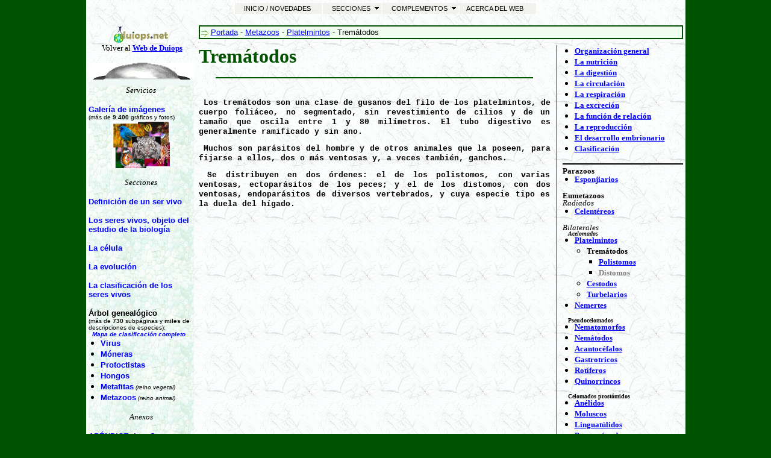

--- FILE ---
content_type: text/html
request_url: https://www.duiops.net/seresvivos/trematodos.html
body_size: 3648
content:
<html><head><meta http-equiv="Content-Type" content="text/html; charset=windows-1252"><style>
<!--
 p.MsoNormal
	{mso-style-parent:"";
	margin-bottom:.0001pt;
	punctuation-wrap:simple;
	text-autospace:none;
	font-size:10.0pt;
	font-family:"Times New Roman";
	margin-left:0cm; margin-right:0cm; margin-top:0cm}
-->
</style>  <title>Tremátodos</title><script type="text/javascript" language="JavaScript1.2" src="stm31.js"></script>
<script async src="https://www.googletagmanager.com/gtag/js?id=UA-119873660-2"></script>
<script>
  window.dataLayer = window.dataLayer || [];
  function gtag(){dataLayer.push(arguments);}
  gtag('js', new Date());

  gtag('config', 'UA-119873660-2');
</script>

</head><body bgcolor="#005301" topmargin="0" leftmargin="0" rightmargin="0" bottommargin="0" marginwidth="0" marginheight="0" link="#0000FF" vlink="#0000FF"><div align="center"><table border="0" width="995" background="images/p[1].jpg" id="table1" bgcolor="#FBFFFB" cellspacing="0" cellpadding="4"><tr><td colspan="2" valign="middle"><div align="center"> 

<div align="center">
<table border="0" width="100%" id="table2" cellspacing="0" cellpadding="0">
	<tr>
		<td align="center" width="125" rowspan="3" valign="top">
		<a name="Principio"></a></td>
		<td align="center"></td>
		<td align="center" width="125" rowspan="3"></td>
	</tr>
	<tr>
		<td align="center"><script type="text/javascript" language="JavaScript1.2">
<!--
stm_bm(["menu59ec",430,"","http://www.duiops.net/seresvivos/blank.gif",0,"","",1,0,250,0,1000,1,0,0,"","",0],this);
stm_bp("p0",[0,4,0,0,1,3,0,7,100,"",-2,"",-2,90,0,0,"#000000","transparent","",3,0,0,"#000000"]);
stm_ai("p0i0",[0,"    INICIO / NOVEDADES","","",-1,-1,0,"http://www.duiops.net/","_self","","","","",0,0,0,"","",7,4,0,0,1,"#F1F2EE",0,"#006600",0,"","",3,3,0,0,"#FFFFF7","#000000","#000000","#FFFFFF","8pt 'Tahoma','Arial'","8pt 'Tahoma','Arial'",0,0]);
stm_aix("p0i1","p0i0",[0,"    SECCIONES","","",-1,-1,0,"","_self","","","","",0,0,0,"http://www.duiops.net/seresvivos/flecha.GIF","",7,4]);
stm_bp("p1",[1,4,0,0,2,3,0,0,100,"progid:DXImageTransform.Microsoft.Wipe(GradientSize=1.0,wipeStyle=1,motion=forward,enabled=0,Duration=0.43)",5,"progid:DXImageTransform.Microsoft.Wipe(GradientSize=1.0,wipeStyle=1,motion=reverse,enabled=0,Duration=0.43)",4,67,2,3,"#999999","#FFFFFF","",3,1,1,"#ACA899"]);
stm_aix("p1i0","p0i0",[0,"Hardware","","",-1,-1,0,"http://www.duiops.net/hardware/","_self","","","","",0,0,0,"","",0,0,0,0,1,"#FFFFFF",0,"#EFF8F4",0,"","",3,3,0,0,"#FFFFF7","#000000","#000000","#000000"]);
stm_aix("p1i1","p1i0",[0,"Windows","","",-1,-1,0,"http://www.duiops.net/windows/"]);
stm_aix("p1i2","p1i0",[0,"Manuales","","",-1,-1,0,"http://www.duiops.net/manuales/"]);
stm_aix("p1i3","p1i0",[0,"Abandonjuegos","","",-1,-1,0,"http://www.duiops.net/juegos/"]);
stm_aix("p1i4","p1i0",[0,"Curso de HTML","","",-1,-1,0,"http://www.duiops.net/curso/"]);
stm_aix("p1i5","p1i0",[0,"Underground &amp; Seguridad","","",-1,-1,0,"http://www.duiops.net/hacking/"]);
stm_ai("p1i6",[6,1,"#ACA899","",0,0,0]);
stm_aix("p1i7","p1i0",[0,"Alta Fidelidad & Cine en Casa","","",-1,-1,0,"http://www.duiops.net/hifi/"]);
stm_aix("p1i8","p1i0",[0,"New Age","","",-1,-1,0,"http://www.duiops.net/newage/"]);
stm_aix("p1i9","p1i0",[0,"Beatles","","",-1,-1,0,"http://www.duiops.net/beatles/"]);
stm_aix("p1i10","p1i6",[]);
stm_aix("p1i11","p1i0",[0,"Dinosaurios","","",-1,-1,0,"http://www.duiops.net/dinos/"]);
stm_aix("p1i12","p1i0",[0,"Seres Vivos","","",-1,-1,0,"http://www.duiops.net/seresvivos/"]);
stm_aix("p1i13","p1i6",[]);
stm_aix("p1i14","p1i0",[0,"Cine","","",-1,-1,0,"http://www.duiops.net/cine/"]);
stm_ep();
stm_aix("p0i2","p0i1",[0,"    COMPLEMENTOS"]);
stm_bpx("p2","p1",[]);
stm_aix("p2i0","p1i0",[0,"Zona de Descarga","","",-1,-1,0,"http://www.duiops.net/descarga/"]);
stm_aix("p2i1","p1i0",[0,"Enlaces a otros Webs","","",-1,-1,0,"http://www.duiops.net/enlaces/"]);
stm_ep();
stm_aix("p0i3","p0i0",[0,"   ACERCA DEL WEB ","","",-1,-1,0,"http://www.duiops.net/acerca.htm"]);
stm_ep();
stm_em();
//-->
</script>
</td>
	</tr>
	<tr>
		<td height="10" align="center"></td>
	</tr>
	</table>
</div>

</div></td></tr><tr><td width="175" valign="top">    
<p align="center"> <a href="http://www.duiops.net">
		<img border="0" src="images/duinlogo.gif" alt="Volver a la portada de Duiops" width="93" height="30"></a><br>
		<font face="Arial Narrow" size="2">&nbsp;Volver al <a href="http://www.duiops.net">
		<b>Web de Duiops</b></a></font></p>
<table border="0" width="175" id="table1" cellspacing="0" cellpadding="0">
	<tr>
		<td>
		<IMG src="images/ts.jpg" alt="ts.gif (1152 bytes)" width="175" height="38"></td>
	</tr>
	<tr>
		<td background="images/bi[1].jpg">
<p align="center"><i><font face="Arial Narrow" size="2">Servicios</font></i></p>
<table border="0" width="100%" cellspacing="0" cellpadding="0">
	<tr>
		<td>
<b>
<font face="Arial" size="2">
<a href="galeria.html" style="text-decoration: none">Galería de imágenes</a></font></b><br>
<font size="1" face="Arial">(más de <b>9.400</b> gráficos y fotos)</font></td>
	</tr>
	<tr>
		<td align="center"><a href="galeria.html">
		<img height="79" src="images/galeria_ss.gif" width="96" border="0"></a></td>
	</tr>
</table>
<p align="center"><i><font face="Arial Narrow" size="2">Secciones</font></i></p>  <p>
<font face="Arial" size="2"><a href="definicion.html" style="text-decoration: none; font-weight: 700">  Definición de un ser vivo</a></font></p>  <p>
<font face="Arial" size="2"><a href="objeto.html" style="text-decoration: none; font-weight: 700">Los seres   vivos, objeto del estudio de la biología</a></font></p>  <p>
<font face="Arial" size="2"><a href="celula.html" style="text-decoration: none; font-weight: 700">La célula</a></font></p>
<p>
<a href="evolucion.html" style="text-decoration: none"><b>
<font face="Arial" size="2">La evolución</font></b></a></p>  <p>
<font face="Arial" size="2"><a href="clasificacion.html" style="text-decoration: none; font-weight: 700">La   clasificación de los seres vivos</a></font></p>
		<p style="margin-bottom: -12pt">
<span style="font-weight: 700"><font face="Arial" size="2">Árbol genealógico</font><font size="1" face="Arial Narrow"><br>
</font></span><font size="1" face="Arial">(más de <b>730</b> subpáginas y 
<b>miles</b> de descripciones de especies):<br>
&nbsp; </font><span style="font-weight: 700">
<a href="mapa.html" style="text-decoration: none; font-style:italic">
<font face="Arial" size="1">
Mapa de clasificación completo</font></a></span></p>
<div style="margin-left: -20"><ul><li><font face="Arial" size="2">
	<a href="virus.html" style="text-decoration: none; font-weight: 700">Virus</a></font></li>
	<li><font face="Arial" size="2"><a href="moneras.html" style="text-decoration: none; font-weight: 700">Móneras</a></font></li>
	<li><font face="Arial" size="2"><a href="protoctistas.html" style="text-decoration: none; font-weight: 700">Protoctistas</a></font></li>
	<li><font face="Arial" size="2"><a href="hongos.html" style="text-decoration: none; font-weight: 700">Hongos</a></font></li>
	<li><font face="Arial" size="2"><a href="metafitas.html" style="text-decoration: none; font-weight: 700">Metafitas</a></font><font face="Arial" size="1"><i> (reino vegetal)</i></font></li>
	<li><font face="Arial" size="2"><a href="metazoos.html" style="text-decoration: none; font-weight: 700">Metazoos</a></font><font face="Arial" size="1"><i> (reino animal)</i></font></li>
</ul></div>
<p align="center"><i><font face="Arial Narrow" size="2">Anexos</font></i></p>  

<p><span style="font-weight: 700"><font face="Arial" size="2"><a style="text-decoration: none" href="pasado-apendice.html">APÉNDICE: Los Seres 
Vivos en el pasado</a></font></span></p>
<p><a href="videos.html" style="text-decoration: none"><b>
<font face="Arial" size="2">Vídeos de mascotas y animales</font></b></a></p></td>
	</tr>
	<tr>
		<td>
		<IMG src="images/ti.jpg" alt="ti.gif (1148 bytes)" width="175" height="38"></td>
	</tr>
</table>

</td><td width="820" valign="top"><table border="1" width="100%" id="table5" cellspacing="0" cellpadding="2" bgcolor="#F0FFF0" bordercolor="#005301"><tr><td><font face="Arial" size="2"><img height="12" src="images/derechamen.gif" width="12" align="absmiddle" border="0"> <a href="index.html">Portada</a> - <a href="metazoos.html">Metazoos</a> - <a href="platelmintos.html">Platelmintos</a> - <!--webbot bot="Navigation" S-Type="banner" S-Orientation="horizontal" S-Rendering="text" startspan -->Tremátodos<!--webbot bot="Navigation" i-checksum="32274" endspan --></font></td></tr></table><table border="0" width="100%" id="table4" cellspacing="0" cellpadding="0"><tr><td colspan="3" height="10"></td></tr><tr><td valign="top"><h1><font face="Trebuchet MS" color="#005301"><!--webbot bot="Navigation" S-Type="banner" S-Orientation="horizontal" S-Rendering="text" startspan -->Tremátodos<!--webbot bot="Navigation" i-checksum="32274" endspan --></font><hr width="90%" noshade color="#005301"></h1>

<div align="center">
	<table border="0" width="468" id="table1" cellspacing="0" cellpadding="0">
		<tr>
			<td align="center"></td>
		</tr>
	</table>
</div>

<p class="MsoNormal" style="text-align: justify; line-height: 12.0pt; margin-top:12px; margin-bottom:12px"><b><span lang="ES-TRAD" style="font-family: Courier New">&nbsp;Los tremátodos son una clase de gusanos del filo de los platelmintos, de cuerpo foliáceo, no segmentado, sin revestimiento de cilios y de un tamaño que oscila entre 1 y 80 milímetros. El tubo digestivo es generalmente ramificado y sin ano.</span></b></p><p class="MsoNormal" style="text-align: justify; line-height: 12.0pt; margin-top:12px; margin-bottom:12px"><b><span lang="ES-TRAD" style="font-family: Courier New">&nbsp;Muchos son parásitos del hombre y de otros animales que la poseen, para fijarse a ellos, dos o más ventosas y, a veces también, ganchos.</span></b></p><p class="MsoNormal" style="text-align: justify; line-height: 12.0pt; margin-top:12px; margin-bottom:12px"><b><span lang="ES-TRAD" style="font-family: Courier New">&nbsp;Se distribuyen en dos órdenes: el de los polistomos, con varias ventosas, ectoparásitos de los peces; y el de los distomos, con dos ventosas, endoparásitos de diversos vertebrados, y cuya especie tipo es la duela del hígado.</span></b></p></td><td width="20" background="images/lineavert.gif"></td><td width="200" valign="top"><div style="margin-left: -20"><ul><li><b><font face="Arial Narrow" size="2"><a href="metazoos_orga.html">Organización general</a></font></b></li><li><b><font face="Arial Narrow" size="2"><a href="metazoos_nutri.html">La nutrición</a></font></b></li><li><b><font face="Arial Narrow" size="2"><a href="metazoos_digest.html">La digestión</a></font></b></li><li><b><font face="Arial Narrow" size="2"><a href="metazoos_circu.html">La circulación</a></font></b></li><li><b><font face="Arial Narrow" size="2"><a href="metazoos_respi.html">La respiración</a></font></b></li><li><b><font face="Arial Narrow" size="2"><a href="metazoos_excre.html">La excreción</a></font></b></li><li><b><font face="Arial Narrow" size="2"><a href="metazoos_rela.html">La función de relación</a></font></b></li><li><b><font face="Arial Narrow" size="2"><a href="metazoos_repro.html">La reproducción</a></font></b></li><li><b><font face="Arial Narrow" size="2"><a href="metazoos_desa.html">El desarrollo embrionario</a></font></b></li><li><b><font face="Arial Narrow" size="2"><a href="metazoos_clasif.html">Clasificación</a></font></b></li></ul></div><hr noshade color="#000000"><p style="margin-top: -5; margin-bottom: -20"><b><font face="Arial Narrow" size="2">Parazoos</font></b></p><div style="margin-left: -20"><ul><li><b><font face="Arial Narrow" size="2"><a href="esponjiarios.html">Esponjiarios</a></font></b></li></ul></div><p style="margin-top: -5; margin-bottom: -20"><b><font face="Arial Narrow" size="2">Eumetazoos</font></b></p><p style="margin-bottom: -20"><i><font face="Arial Narrow" size="2">Radiados</font></i></p><div style="margin-left: -20"><ul><li><b><font face="Arial Narrow" size="2"><a href="celentereos.html">Celentéreos</a></font></b></li></ul></div><p style="margin-top: -5; margin-bottom: -20"><i><font face="Arial Narrow" size="2">Bilaterales</font></i></p><p style="margin-bottom: -20"><b><i><font face="Arial Narrow" size="1">&nbsp;&nbsp; Acelomados</font></i></b></p><div style="margin-left: -20"><ul><li><b><font face="Arial Narrow" size="2"><a href="platelmintos.html">Platelmintos</a></font></b><div style="margin-left: -20"><ul><li><b><font face="Arial Narrow" size="2">Tremátodos</font></b><div style="margin-left: -20"><ul><li><a href="polistomos.html"><b><font face="Arial Narrow" size="2">Polistomos</font></b></a></li><li><b><font face="Arial Narrow" size="2"color="#808080">Distomos</font></b></li></ul></div></li><li><a href="cestodos.html"><b><font face="Arial Narrow" size="2">Cestodos</font></b></a></li><li><a href="turbelarios.html"><b><font face="Arial Narrow" size="2">Turbelarios</font></b></a></li></ul></div></li><li><b><font face="Arial Narrow" size="2"><a href="nemertes.html">Nemertes</a></font></b></li></ul></div><p style="margin-top: -5; margin-bottom: -20"><b><font face="Arial Narrow" size="1">&nbsp;&nbsp; Pseudocelomados</font></b></p><div style="margin-left: -20"><ul><li><b><font face="Arial Narrow" size="2"><a href="nematomorfos.html">Nematomorfos</a></font></b></li><li><b><font face="Arial Narrow" size="2"><a href="nematodos.html">Nemátodos</a></font></b></li><li><b><font face="Arial Narrow" size="2"><a href="acantocefalos.html">Acantocéfalos</a></font></b></li><li><b><font face="Arial Narrow" size="2"><a href="gastrotricos.html">Gastrotricos</a></font></b></li><li><b><font face="Arial Narrow" size="2"><a href="rotiferos.html">Rotíferos</a></font></b></li><li><b><font face="Arial Narrow" size="2"><a href="quinorrincos.html">Quinorrincos</a></font></b></li></ul></div><p style="margin-top: -5; margin-bottom: -20"><b><font face="Arial Narrow" size="1">&nbsp;&nbsp; Celomados prostómidos</font></b></p><div style="margin-left: -20"><ul><li><b><font face="Arial Narrow" size="2"><a href="anelidos.html">Anélidos</a></font></b></li><li><b><font face="Arial Narrow" size="2"><a href="moluscos.html">Moluscos</a></font></b></li><li><a href="linguatulidos.html"><b><font face="Arial Narrow" size="2">Linguatúlidos</font></b></a></li><li><a href="parartropodos.html"><b><font face="Arial Narrow" size="2">Parartrópodos</font></b></a></li><li><b><font face="Arial Narrow" size="2"><a href="artropodos.html">Artrópodos</a></font></b></li></ul></div><p style="margin-top: -5; margin-bottom: -20"><b><font face="Arial Narrow" size="1">&nbsp;&nbsp; Celomados deuterostómidos</font></b></p><div style="margin-left: -20"><ul><li><b><font face="Arial Narrow" size="2"><a href="equinodermos.html">Equinodermos</a></font></b></li><li><a href="hemicordados.html"><b><font face="Arial Narrow" size="2">Hemicordados</font></b></a></li><li><b><font face="Arial Narrow" size="2"><a href="cordados.html">Cordados</a></font></b></li></ul></div></td></tr></table></td></tr><tr><td colspan="2" valign="top">    
<table border="0" width="100%" id="table1" cellspacing="0" cellpadding="0">
	<tr>
		<td width="200">&nbsp;</td>
		<td align="center">&nbsp;</td>
		<td width="200" valign="top">
&nbsp;</td>
	</tr>
	<tr>
		<td width="200">&nbsp;</td>
		<td align="center"></td>
		<td width="200" valign="top">
<p align="right"><font face="Courier New" size="2"><strong>Volver 
<a href="#Principio">arriba</a>
<a href="#Principio">
<img align="absMiddle" alt="Volver arriba" border="0" src="images/arribadi.gif" width="20" height="19"></a></strong></font></p>
		</td>
	</tr>
</table>
<p><font face="Courier New" size="2">&nbsp; </font><font face="Verdana">
<font face="Courier New" size="2">© 1997-2009 Duiops (</font><font face="Courier New" color="#808080" size="2"><strong><a href="http://www.duiops.net">http://www.duiops.net</a></strong></font><font face="Courier New" size="2">)<br>
&nbsp;&nbsp;Prohibida la reproducción parcial o total de los textos o las imágenes</font></font></p>
<p><font face="Verdana">
<font face="Courier New" size="2">&nbsp;&nbsp;Para comentarios, usar las </font>
<b>
<font face="Courier New" color="#808080" size="2">
<a href="../emailsc.htm" target="_blank">direcciones e-mail de contacto</a></font></b></p>
</font>

</td></tr></table></div></body></html>